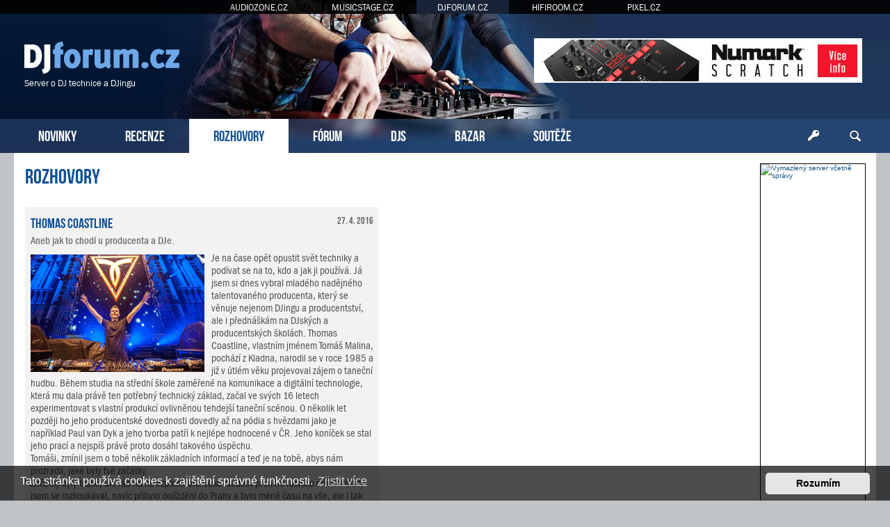

--- FILE ---
content_type: text/html; charset=UTF-8
request_url: https://www.djforum.cz/rozhovory/?sid=99571163cb68ed5f60e718a1efbd2fd0
body_size: 5027
content:
<!DOCTYPE html>
<html dir="ltr" lang="cs-cz">
<head>
<meta charset="utf-8" />
<meta http-equiv="X-UA-Compatible" content="IE=edge">
<meta name="viewport" content="width=device-width, initial-scale=1" />
<base href="https://www.djforum.cz/" />
<meta name="description" content="Rozhovory s DJs."/>

<title>DJforum.cz &bull; Rozhovory</title>

		<link rel="alternate" type="application/atom+xml" title="Atom - aktuality" href="/app.php/feed/news?sid=6ffb2da9c56b6dcf46992347735bd5a0">						



<script src="https://www.djforum.cz/assets/javascript/jquery.min.js?assets_version=311"></script>


<link href="https://www.djforum.cz/assets/css/font-awesome.min.css?assets_version=311" rel="stylesheet">
<link href="https://www.djforum.cz/styles/prosilver/theme/stylesheet.css?assets_version=311" rel="stylesheet">
<link href="https://www.djforum.cz/styles/prosilver/theme/cs/stylesheet.css?assets_version=311" rel="stylesheet">



	<link href="https://www.djforum.cz/assets/cookieconsent/cookieconsent.min.css?assets_version=311" rel="stylesheet">

<!--[if lte IE 9]>
	<link href="https://www.djforum.cz/styles/prosilver/theme/tweaks.css?assets_version=311" rel="stylesheet">
<![endif]-->




<!-- Global site tag (gtag.js) - Google Analytics -->
<script async src="https://www.googletagmanager.com/gtag/js?id=G-91TJC77Q3M"></script>
<script>
    window.dataLayer = window.dataLayer || [];
    function gtag(){dataLayer.push(arguments);}
    gtag('js', new Date());

    gtag('config', 'G-91TJC77Q3M');
    gtag('config', 'UA-35773306-2');

    gtag('consent', 'default', {
        'ad_storage': 'denied',
        'analytics_storage': 'denied'
    });
</script>
<link href="https://www.djforum.cz/styles/prosilver/theme/webfont.css" rel="stylesheet">
<link href="https://www.djforum.cz/styles/prosilver/theme/djforum.css?assets_version=311" rel="stylesheet">
<link href="https://www.djforum.cz/styles/prosilver/theme/spolecne.css?assets_version=311" rel="stylesheet">

<style type="text/css">
#CIdfQd { overflow: hidden; background-repeat: no-repeat; width: 468px; height: 60px;  }
.CIdfQd { border: 2px solid #FFFFFF; }
#jkCZDbNZeJGq { overflow: hidden; background-repeat: no-repeat; width: 468px; height: 60px; margin: auto; }
.jkCZDbNZeJGq { border: 2px solid #999999; }
#VWXcjeF { overflow: hidden; background-repeat: no-repeat; width: 300px; height: 250px; margin: auto; }
#uZiOHdKrtwi { overflow: hidden; background-repeat: no-repeat; width: 150px; height: 563px;  }
.VWXcjeF, .uZiOHdKrtwi { border: 1px solid #000000; }
#ROiUwOOuTo { margin-bottom: 10px; }
#BVCXrWjkX { overflow: hidden; width: 100%; padding: 15px 0; }
#GMrTOh { width: 468px; height: 60px; float:right; padding-top: 55px; padding-right: 24px; }
#wfZOKta { overflow: hidden; width: 100%; padding: 10px 0; border-top: 1px dashed #c0c0c0; }

.DUfVYFFYG    { float: left; width: 100%; box-sizing: border-box; padding-right: 170px; }
.RYFBpwrmA    { width: 152px; margin: 15px 15px 0 0; position: absolute; right: 0; }

#BVCXrWjkX { display: none!important; }

@media (max-width: 1250px) {
    .bg_header  { display: none!important; }
     { display: none!important; }
     { display: block!important; }
}


@media (max-width: 700px) {
        #wfZOKta { display: none!important; }
        #BVCXrWjkX { display: block!important; }
}

@media (max-width: 900px) {
    .DUfVYFFYG  { padding-right: 165px; }
}


@media (max-width: 760px) {
    #GMrTOh { display: none!important; }
}

@media (max-width: 700px) {
    .DUfVYFFYG  { padding-right: 0; }
    .RYFBpwrmA  { display: none; }
}

@media (max-width: 320px) {
     { width: 286px; height: auto; }
     { width: 100%; }
}
</style>




</head>
<body id="phpbb" class="nojs notouch section-clanky/rozhovory/ ltr ">


<div id="fb-root"></div>

<div id="portaly">
	<ul>
		<li><a href="https://www.audiozone.cz">AUDIOZONE.CZ</a></li>
		<li><a href="https://www.musicstage.cz">MUSICSTAGE.CZ</a></li>
		<li class="zde"><a href="https://www.djforum.cz">DJFORUM.CZ</a></li>
		<li><a href="https://www.hifiroom.cz">HIFIROOM.CZ</a></li>
		<li><a href="https://www.pixel.cz">PIXEL.CZ</a></li>
	</ul>
</div>


<div class="outside_header">
	<div class="outside">
		<div id="zahlavi">

			<div id="GMrTOh"><div id="CIdfQd" class="CIdfQd">
      <a href="?9h3g5o=298x31x176iwht923n639p9" target="_blank"><img src="https://www.djforum.cz/styles/prosilver/theme/images/7efc2f01792f0231.jpg" /></a>
    </div></div>
			<div id="logo" onclick="window.location.href = 'https://www.djforum.cz/'"><span>Server o DJ technice a DJingu</span>&nbsp;</div>

			<div class="ikona_search">
				<a href="search.php"><img src="https://www.djforum.cz/styles/prosilver/theme/images/ikona_search_djforum.gif"></a>
			</div>
			
			<div class="menu2">
				<div></div>
				<div></div>
				<div></div>
			</div>
		</div>
		<div id="menu">
			<ul>
				<li class="menu"><a href="" title="Novinky">NOVINKY</a></li>
<li class="menu"><a href="./recenze/?sid=6ffb2da9c56b6dcf46992347735bd5a0" title="Recenze">RECENZE</a></li>
<li class="menu1"><a href="./rozhovory/?sid=6ffb2da9c56b6dcf46992347735bd5a0" title="Rozhovory">ROZHOVORY</a></li>
<li class="menu"><a href="./forum/?sid=6ffb2da9c56b6dcf46992347735bd5a0" title="Diskuzní fórum">FÓRUM</a></li>
<li class="menu"><a href="./djs/?sid=6ffb2da9c56b6dcf46992347735bd5a0" title="DJs">DJS</a></li>
<li class="menu"><a href="./bazar/?sid=6ffb2da9c56b6dcf46992347735bd5a0" title="Bazar">BAZAR</a></li>
<li class="menu"><a href="./souteze/?sid=6ffb2da9c56b6dcf46992347735bd5a0" title="Soutěže">SOUTĚŽE</a></li>				<li class="menu_login"><a href="ucp.php?mode=login" title="Přihlášení a registrace"></a></li>
				<li class="menu_search"><a href="search.php" title="Vyhledávání"></a></li>
			</ul>
					</div>
	</div>
</div>

<div class="outside" style="position: relative">

	<div id="menu2">
		<ul>
			<li class="menu"><a href="" title="Novinky">NOVINKY</a></li>
<li class="menu"><a href="./recenze/?sid=6ffb2da9c56b6dcf46992347735bd5a0" title="Recenze">RECENZE</a></li>
<li class="menu1"><a href="./rozhovory/?sid=6ffb2da9c56b6dcf46992347735bd5a0" title="Rozhovory">ROZHOVORY</a></li>
<li class="menu"><a href="./forum/?sid=6ffb2da9c56b6dcf46992347735bd5a0" title="Diskuzní fórum">FÓRUM</a></li>
<li class="menu"><a href="./djs/?sid=6ffb2da9c56b6dcf46992347735bd5a0" title="DJs">DJS</a></li>
<li class="menu"><a href="./bazar/?sid=6ffb2da9c56b6dcf46992347735bd5a0" title="Bazar">BAZAR</a></li>
<li class="menu"><a href="./souteze/?sid=6ffb2da9c56b6dcf46992347735bd5a0" title="Soutěže">SOUTĚŽE</a></li>			<li><a href="ucp.php?mode=login">PŘIHLÁSIT</a></li>
		</ul>
	</div>

<div class="inside" id="page-clanek">




<div class="DUfVYFFYG">

<div id="wrap" class="wrap">
	<a id="top" class="top-anchor" accesskey="t"></a>

	
	
	<a id="start_here" class="anchor"></a>
	<div id="page-body" class="page-body vlastni" role="main">
		
		
<h1>Rozhovory</h1>




<div class="obal">

  <div class="clanek_levy">
    <div class="clanek hlavni" onclick="window.location.href='https://www.djforum.cz/rozhovory/thomas-coastline-t11464.html?sid=6ffb2da9c56b6dcf46992347735bd5a0'">
      <div class="obal">
        <div class="datum">27. 4. 2016</div>
        <h2><a href="https://www.djforum.cz/rozhovory/thomas-coastline-t11464.html?sid=6ffb2da9c56b6dcf46992347735bd5a0">Thomas Coastline</a></h2>
      </div>
      <div class="podnadpis">Aneb jak to chodí u producenta a DJe.</div>
      <img src="./images/_thomas-coastline.gif" />
      <p>Je na čase opět opustit svět techniky a podívat se na to, kdo a jak ji používá. Já jsem si dnes vybral mladého nadějného talentovaného producenta, který se věnuje nejenom DJingu a producentství, ale i přednáškám na DJských a producentských školách. Thomas Coastline, vlastním jménem Tomáš Malina, pochází z Kladna, narodil se v roce 1985 a již v útlém věku projevoval zájem o taneční hudbu. Během studia na střední škole zaměřené na komunikace a digitální technologie, která mu dala právě ten potřebný technický základ, začal ve svých 16 letech experimentovat s vlastní produkcí ovlivněnou tehdejší taneční scénou. O několik let později ho jeho producentské dovednosti dovedly až na pódia s hvězdami jako je například Paul van Dyk a jeho tvorba patří k nejlépe hodnocené v ČR. Jeho koníček se stal jeho prací a nejspíš právě proto dosáhl takového úspěchu.<br />Tomáši, zmínil jsem o tobě několik základních informací a teď je na tobě, abys nám prozradil, jaké byly tvé začátky.<br />Začátky byly těžké, ale rád na ně vzpomínám. Jako student prvního ročníku střední školy jsem se rozkoukával, navíc přibylo dojíždění do Prahy a bylo méně času na vše, ale i tak jsem věnoval veškerý volný čas sezení ve svém studentském pokoji s dnes už směšným setupem - stolní PC s Windows 98SE, 14,5“ monitor, PC bedničky, sluchátka a demo FruityLoops Studia 2.7.2. V té době mi hodně pomáhal jeden dobrý kamarád ze školy, se kterým jsme se společně mílovými kroky posouvali dál a to jak ve zvuku, tak i v hudebních...</p>
    </div>
  </div>

  
    
  
</div>

  <hr class="hr" />
  <div id="BVCXrWjkX"><div id="VWXcjeF" class="VWXcjeF">
      <a href="?9h3g5o=343xl18x1u769236kq399" target="_blank"><img src="https://www.djforum.cz/styles/prosilver/theme/images/9a78e03af309.jpg" /></a>
    </div></div>





			</div><!-- konec page-body -->


<div id="page-footer" class="page-footer" role="contentinfo">
	
	<div id="darkenwrapper" class="darkenwrapper" data-ajax-error-title="Chyba AJAXu" data-ajax-error-text="Během zpracování vašeho požadavku došlo k chybě." data-ajax-error-text-abort="Uživatel přerušil požadavek." data-ajax-error-text-timeout="Vypršel časový limit pro váš požadavek. Zopakujte, prosím, vaši akci." data-ajax-error-text-parsererror="Během odesílání požadavku došlo k neznámé chybě a server vrátil neplatnou odpověď.">
		<div id="darken" class="darken">&nbsp;</div>
	</div>

	<div id="phpbb_alert" class="phpbb_alert" data-l-err="Chyba" data-l-timeout-processing-req="Vypršel časový limit žádosti.">
		<a href="#" class="alert_close">
			<i class="icon fa-times-circle fa-fw" aria-hidden="true"></i>
		</a>
		<h3 class="alert_title">&nbsp;</h3><p class="alert_text"></p>
	</div>
	<div id="phpbb_confirm" class="phpbb_alert">
		<a href="#" class="alert_close">
			<i class="icon fa-times-circle fa-fw" aria-hidden="true"></i>
		</a>
		<div class="alert_text"></div>
	</div>

	<hr style="margin-bottom: 10px">
	<div class="paticka obal">
		<div>
			&copy; ATLANTIDA spol. s r.o.  &nbsp; | &nbsp; <a href="./kontakt/?sid=6ffb2da9c56b6dcf46992347735bd5a0">Kontaktní údaje</a> &nbsp; | &nbsp; Hosting: <a href="https://www.vas-hosting.cz/?ref=10128">Váš Hosting</a>
								</div>
    <div></div>
	</div>
</div>


</div><!-- konec wrap -->
</div><!-- konec sloupec levy -->


<div class="RYFBpwrmA">
	

<style>
#sDHpgvjU         { position: relative; width: 152px; }
#DpkjvhMl         { position: absolute; top: 0; margin-top: 0px; width: 152px; }
#DpkjvhMl.fixed   { position: fixed; top: 0; }
</style>

<script>
function velikost() {
  var box = $('#DpkjvhMl').height();

  if (box > $('#wrap').height()) {
    $('#wrap').css('min-height', box + "px");
    $('#sDHpgvjU').height(box + "px");
  } else {
    $('#sDHpgvjU').height($('#wrap').height() + "px");
  }
}

$(function () {
  velikost();

  /* var vrsek = $('#DpkjvhMl').offset().top; */
  var vrsek = $('#zahlavi').height() + 15;

  $(window).bind('resize', function () {
      vrsek = $('#zahlavi').height() + 15;
  });

  $(window).bind('load scroll resize', function (event) {
    if ($('#DpkjvhMl').height()) {
      velikost();

      var y = $(this).scrollTop();
      var x = $(this).scrollLeft();
      var hokno = $(window).height();
      var hpage = $('#wrap').height();
      var hbox = $('#DpkjvhMl').height();
      var dole = (hpage - hbox) + vrsek;

      if (hokno > hbox) {
        $('#DpkjvhMl').css('margin-top', 0);

        if (y >= dole && hbox < hpage) {
          $('#DpkjvhMl').removeClass('fixed');
          $('#DpkjvhMl').css('margin-top', hpage - hbox);
        } else if (y >= vrsek && x == 0) {
          $('#DpkjvhMl').addClass('fixed');
        } else {
          $('#DpkjvhMl').removeClass('fixed');
        }
      } else {
        if (y >= (hbox + vrsek - hokno) && x == 0) {
          $('#DpkjvhMl').addClass('fixed');
          var spodek = ((y + hokno) - (vrsek + $('#sDHpgvjU').height()));
          if (spodek < 0) spodek = 0;
          $('#DpkjvhMl').css('margin-top', hokno - hbox - spodek);
        } else {
          $('#DpkjvhMl').removeClass('fixed');
          $('#DpkjvhMl').css('margin-top', 0);
        }
      }
    }
  });
  });
</script>

<div id="sDHpgvjU">
  <div id="DpkjvhMl">

    
    
        <div id="ROiUwOOuTo"><div id="uZiOHdKrtwi" class="uZiOHdKrtwi"><a href="https://www.vas-hosting.cz/?ref=10128" title="Vymazlený server včetně správy">
    <img alt="Vymazlený server včetně správy" src="https://centrum.vas-hosting.cz/img/a/lRAWKKzqiC278oHS.jpg" width="150" />
</a></div></div>                
      </div>
</div>

</div>


<div>
	<a id="bottom" class="anchor" accesskey="z"></a>
	</div>

<iframe id="stat" src="stat.php?id=1769236399-343-298-352" class="stat"></iframe>

</div><!-- konec inside -->

		<script>var pravy = false</script>
		<script>var levy = false</script>

		<script>var pravy_2 = false</script>
		<script>var levy_2 = false</script>



</div><!-- konec outside -->


<script src="https://www.djforum.cz/assets/javascript/core.js?assets_version=311"></script>


	<script src="https://www.djforum.cz/assets/cookieconsent/cookieconsent.min.js?assets_version=311"></script>
	<script>
		if (typeof window.cookieconsent === "object") {
			window.addEventListener("load", function(){
				window.cookieconsent.initialise({
					"palette": {
						"popup": {
							"background": "#0F538A"
						},
						"button": {
							"background": "#E5E5E5"
						}
					},
					"theme": "classic",
					"content": {
						"message": "Tato\u0020str\u00E1nka\u0020pou\u017E\u00EDv\u00E1\u0020cookies\u0020k\u0020zaji\u0161t\u011Bn\u00ED\u0020spr\u00E1vn\u00E9\u0020funk\u010Dnosti.",
						"dismiss": "Rozum\u00EDm",
						"link": "Zjistit\u0020v\u00EDce",
						"href": "https://www.djforum.cz/ucp.php?mode=privacy&amp;sid=6ffb2da9c56b6dcf46992347735bd5a0"
					}
				});
			});
		}
	</script>





<!--
/**
*
* @package Ultimate SEO URL phpBB SEO
* @version $$
* @copyright (c) 2014 www.phpbb-seo.com
* @license http://opensource.org/licenses/gpl-2.0.php GNU General Public License v2
*
*/
-->
<script type="text/javascript">
// <![CDATA[
var phpbb_seo = {
	delim_start:'-',
	static_pagination:'page',
	ext_pagination:'.html',
	external:'1',
	external_sub:'',
	ext_classes:'',
	hashfix:'1',
	phpEx:'php'
};
// ]]>
</script>

<script src="./../styles/prosilver/template/forum_fn.js?assets_version=311"></script>
<script src="./../styles/prosilver/template/ajax.js?assets_version=311"></script>
<script src="./../ext/atlantida/portaly/styles/all/template/moje.js?assets_version=311"></script>
<script src="./../ext/phpbbseo/usu/styles/all/template/phpbb_seo.js?assets_version=311"></script>



</body>
</html>
